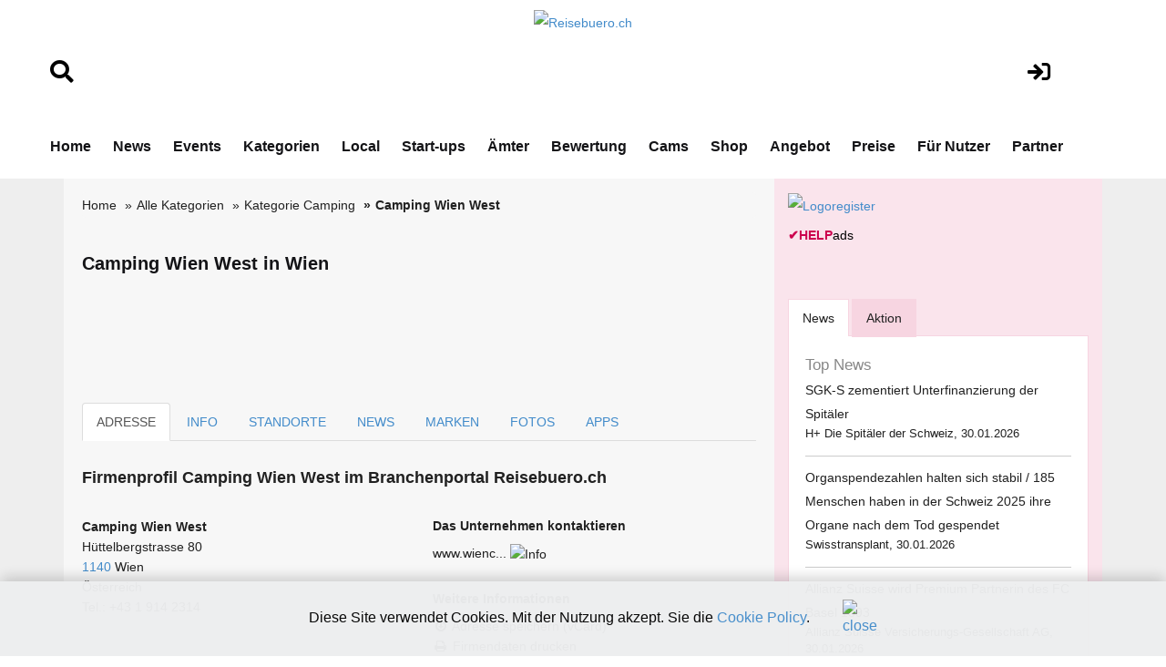

--- FILE ---
content_type: text/html; charset=utf-8
request_url: https://www.google.com/recaptcha/api2/aframe
body_size: 269
content:
<!DOCTYPE HTML><html><head><meta http-equiv="content-type" content="text/html; charset=UTF-8"></head><body><script nonce="LATISZLAzvHMPnDXogkj6w">/** Anti-fraud and anti-abuse applications only. See google.com/recaptcha */ try{var clients={'sodar':'https://pagead2.googlesyndication.com/pagead/sodar?'};window.addEventListener("message",function(a){try{if(a.source===window.parent){var b=JSON.parse(a.data);var c=clients[b['id']];if(c){var d=document.createElement('img');d.src=c+b['params']+'&rc='+(localStorage.getItem("rc::a")?sessionStorage.getItem("rc::b"):"");window.document.body.appendChild(d);sessionStorage.setItem("rc::e",parseInt(sessionStorage.getItem("rc::e")||0)+1);localStorage.setItem("rc::h",'1769807328747');}}}catch(b){}});window.parent.postMessage("_grecaptcha_ready", "*");}catch(b){}</script></body></html>